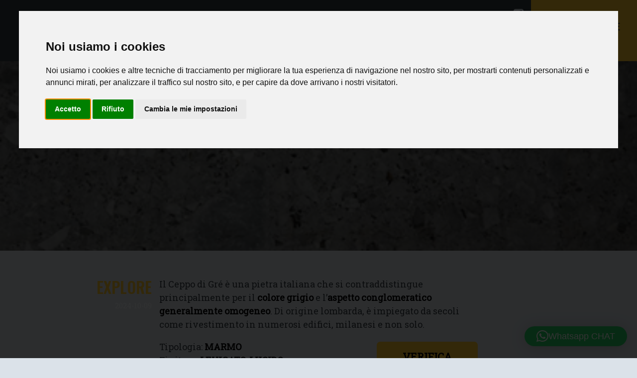

--- FILE ---
content_type: text/html; charset=UTF-8
request_url: https://marmialberti.it/ceppo-di-gre/
body_size: 81834
content:
<!DOCTYPE html>
<html lang="it-IT" xmlns:og="http://opengraphprotocol.org/schema/" xmlns:fb="http://www.facebook.com/2008/fbml">
<head>
	<meta charset="UTF-8">
	<meta name="viewport" content="width=device-width, initial-scale=1, shrink-to-fit=no">
	<link rel="profile" href="https://gmpg.org/xfn/11">
	<meta name='robots' content='index, follow, max-image-preview:large, max-snippet:-1, max-video-preview:-1' />
<link rel="alternate" hreflang="it" href="https://marmialberti.it/ceppo-di-gre/" />
<link rel="alternate" hreflang="en" href="https://marmialberti.it/en/ceppo-di-gre/" />
<link rel="alternate" hreflang="de" href="https://marmialberti.it/de/ceppo-di-gre/" />
<link rel="alternate" hreflang="fr" href="https://marmialberti.it/fr/ceppo-di-gre/" />
<link rel="alternate" hreflang="x-default" href="https://marmialberti.it/ceppo-di-gre/" />

	<!-- This site is optimized with the Yoast SEO plugin v26.6 - https://yoast.com/wordpress/plugins/seo/ -->
	<title>CEPPO DI GRÉ - Alberti e Alberti</title>
	<meta name="description" content="Il Ceppo di Gré è una pietra italiana che si contraddistingue principalmente per il colore grigio e l’aspetto conglomeratico generalmente omogeneo. Di origine lombarda, è impiegato da secoli come rivestimento in numerosi edifici, milanesi e non solo. " />
	<link rel="canonical" href="https://marmialberti.it/ceppo-di-gre/" />
	<meta property="og:locale" content="it_IT" />
	<meta property="og:type" content="article" />
	<meta property="og:title" content="CEPPO DI GRÉ - Alberti e Alberti" />
	<meta property="og:description" content="Il Ceppo di Gré è una pietra italiana che si contraddistingue principalmente per il colore grigio e l’aspetto conglomeratico generalmente omogeneo. Di origine lombarda, è impiegato da secoli come rivestimento in numerosi edifici, milanesi e non solo. " />
	<meta property="og:url" content="https://marmialberti.it/ceppo-di-gre/" />
	<meta property="og:site_name" content="Alberti e Alberti" />
	<meta property="article:published_time" content="2024-10-09T06:39:23+00:00" />
	<meta property="article:modified_time" content="2025-11-27T15:03:55+00:00" />
	<meta property="og:image" content="https://marmialberti.it/wp-content/uploads/2024/10/image.png" />
	<meta property="og:image:width" content="414" />
	<meta property="og:image:height" content="283" />
	<meta property="og:image:type" content="image/png" />
	<meta name="author" content="emir" />
	<meta name="twitter:card" content="summary_large_image" />
	<meta name="twitter:label1" content="Scritto da" />
	<meta name="twitter:data1" content="emir" />
	<meta name="twitter:label2" content="Tempo di lettura stimato" />
	<meta name="twitter:data2" content="8 minuti" />
	<script type="application/ld+json" class="yoast-schema-graph">{"@context":"https://schema.org","@graph":[{"@type":"Article","@id":"https://marmialberti.it/ceppo-di-gre/#article","isPartOf":{"@id":"https://marmialberti.it/ceppo-di-gre/"},"author":{"name":"emir","@id":"https://marmialberti.it/#/schema/person/150463b5cbef9984d05289e684788f48"},"headline":"CEPPO DI GRÉ","datePublished":"2024-10-09T06:39:23+00:00","dateModified":"2025-11-27T15:03:55+00:00","mainEntityOfPage":{"@id":"https://marmialberti.it/ceppo-di-gre/"},"wordCount":1274,"publisher":{"@id":"https://marmialberti.it/#organization"},"image":{"@id":"https://marmialberti.it/ceppo-di-gre/#primaryimage"},"thumbnailUrl":"https://marmialberti.it/wp-content/uploads/2024/10/image.png","articleSection":["EXPLORE"],"inLanguage":"it-IT"},{"@type":"WebPage","@id":"https://marmialberti.it/ceppo-di-gre/","url":"https://marmialberti.it/ceppo-di-gre/","name":"CEPPO DI GRÉ - Alberti e Alberti","isPartOf":{"@id":"https://marmialberti.it/#website"},"primaryImageOfPage":{"@id":"https://marmialberti.it/ceppo-di-gre/#primaryimage"},"image":{"@id":"https://marmialberti.it/ceppo-di-gre/#primaryimage"},"thumbnailUrl":"https://marmialberti.it/wp-content/uploads/2024/10/image.png","datePublished":"2024-10-09T06:39:23+00:00","dateModified":"2025-11-27T15:03:55+00:00","description":"Il Ceppo di Gré è una pietra italiana che si contraddistingue principalmente per il colore grigio e l’aspetto conglomeratico generalmente omogeneo. Di origine lombarda, è impiegato da secoli come rivestimento in numerosi edifici, milanesi e non solo. ","breadcrumb":{"@id":"https://marmialberti.it/ceppo-di-gre/#breadcrumb"},"inLanguage":"it-IT","potentialAction":[{"@type":"ReadAction","target":["https://marmialberti.it/ceppo-di-gre/"]}]},{"@type":"ImageObject","inLanguage":"it-IT","@id":"https://marmialberti.it/ceppo-di-gre/#primaryimage","url":"https://marmialberti.it/wp-content/uploads/2024/10/image.png","contentUrl":"https://marmialberti.it/wp-content/uploads/2024/10/image.png","width":414,"height":283},{"@type":"BreadcrumbList","@id":"https://marmialberti.it/ceppo-di-gre/#breadcrumb","itemListElement":[{"@type":"ListItem","position":1,"name":"Home","item":"https://marmialberti.it/"},{"@type":"ListItem","position":2,"name":"explore","item":"https://marmialberti.it/explore/"},{"@type":"ListItem","position":3,"name":"CEPPO DI GRÉ"}]},{"@type":"WebSite","@id":"https://marmialberti.it/#website","url":"https://marmialberti.it/","name":"Alberti e Alberti","description":"magazzino pietre naturali online","publisher":{"@id":"https://marmialberti.it/#organization"},"potentialAction":[{"@type":"SearchAction","target":{"@type":"EntryPoint","urlTemplate":"https://marmialberti.it/?s={search_term_string}"},"query-input":{"@type":"PropertyValueSpecification","valueRequired":true,"valueName":"search_term_string"}}],"inLanguage":"it-IT"},{"@type":"Organization","@id":"https://marmialberti.it/#organization","name":"Alberti e Alberti","url":"https://marmialberti.it/","logo":{"@type":"ImageObject","inLanguage":"it-IT","@id":"https://marmialberti.it/#/schema/logo/image/","url":"https://marmialberti.it/wp-content/uploads/2020/10/alberti-alberti-logo-light.png","contentUrl":"https://marmialberti.it/wp-content/uploads/2020/10/alberti-alberti-logo-light.png","width":434,"height":144,"caption":"Alberti e Alberti"},"image":{"@id":"https://marmialberti.it/#/schema/logo/image/"}},{"@type":"Person","@id":"https://marmialberti.it/#/schema/person/150463b5cbef9984d05289e684788f48","name":"emir","image":{"@type":"ImageObject","inLanguage":"it-IT","@id":"https://marmialberti.it/#/schema/person/image/","url":"https://secure.gravatar.com/avatar/1d257a97390fd92031d5b9faea5a788235ea30d0f8b5d0ff83bf5f6cf4cba47a?s=96&d=mm&r=g","contentUrl":"https://secure.gravatar.com/avatar/1d257a97390fd92031d5b9faea5a788235ea30d0f8b5d0ff83bf5f6cf4cba47a?s=96&d=mm&r=g","caption":"emir"},"sameAs":["http://MasterOfPuppets"],"url":"https://marmialberti.it/author/emir/"}]}</script>
	<!-- / Yoast SEO plugin. -->


<link rel='dns-prefetch' href='//fonts.googleapis.com' />
<meta property="og:title" content="CEPPO DI GRÉ"/><meta property="og:type" content="article"/><meta property="og:url" content="https://marmialberti.it/ceppo-di-gre/"/><meta property="og:site_name" content="Alerti e Alberti"/><meta property="og:image" content="https://marmialberti.it/wp-content/uploads/2024/10/image-300x205.png"/>
<style id='wp-img-auto-sizes-contain-inline-css'>
img:is([sizes=auto i],[sizes^="auto," i]){contain-intrinsic-size:3000px 1500px}
/*# sourceURL=wp-img-auto-sizes-contain-inline-css */
</style>
<link rel='stylesheet' id='wp-block-library-css' href='https://marmialberti.it/wp-includes/css/dist/block-library/style.min.css?ver=6.9' media='all' />
<style id='wp-block-button-inline-css'>
.wp-block-button__link{align-content:center;box-sizing:border-box;cursor:pointer;display:inline-block;height:100%;text-align:center;word-break:break-word}.wp-block-button__link.aligncenter{text-align:center}.wp-block-button__link.alignright{text-align:right}:where(.wp-block-button__link){border-radius:9999px;box-shadow:none;padding:calc(.667em + 2px) calc(1.333em + 2px);text-decoration:none}.wp-block-button[style*=text-decoration] .wp-block-button__link{text-decoration:inherit}.wp-block-buttons>.wp-block-button.has-custom-width{max-width:none}.wp-block-buttons>.wp-block-button.has-custom-width .wp-block-button__link{width:100%}.wp-block-buttons>.wp-block-button.has-custom-font-size .wp-block-button__link{font-size:inherit}.wp-block-buttons>.wp-block-button.wp-block-button__width-25{width:calc(25% - var(--wp--style--block-gap, .5em)*.75)}.wp-block-buttons>.wp-block-button.wp-block-button__width-50{width:calc(50% - var(--wp--style--block-gap, .5em)*.5)}.wp-block-buttons>.wp-block-button.wp-block-button__width-75{width:calc(75% - var(--wp--style--block-gap, .5em)*.25)}.wp-block-buttons>.wp-block-button.wp-block-button__width-100{flex-basis:100%;width:100%}.wp-block-buttons.is-vertical>.wp-block-button.wp-block-button__width-25{width:25%}.wp-block-buttons.is-vertical>.wp-block-button.wp-block-button__width-50{width:50%}.wp-block-buttons.is-vertical>.wp-block-button.wp-block-button__width-75{width:75%}.wp-block-button.is-style-squared,.wp-block-button__link.wp-block-button.is-style-squared{border-radius:0}.wp-block-button.no-border-radius,.wp-block-button__link.no-border-radius{border-radius:0!important}:root :where(.wp-block-button .wp-block-button__link.is-style-outline),:root :where(.wp-block-button.is-style-outline>.wp-block-button__link){border:2px solid;padding:.667em 1.333em}:root :where(.wp-block-button .wp-block-button__link.is-style-outline:not(.has-text-color)),:root :where(.wp-block-button.is-style-outline>.wp-block-button__link:not(.has-text-color)){color:currentColor}:root :where(.wp-block-button .wp-block-button__link.is-style-outline:not(.has-background)),:root :where(.wp-block-button.is-style-outline>.wp-block-button__link:not(.has-background)){background-color:initial;background-image:none}
/*# sourceURL=https://marmialberti.it/wp-includes/blocks/button/style.min.css */
</style>
<style id='wp-block-heading-inline-css'>
h1:where(.wp-block-heading).has-background,h2:where(.wp-block-heading).has-background,h3:where(.wp-block-heading).has-background,h4:where(.wp-block-heading).has-background,h5:where(.wp-block-heading).has-background,h6:where(.wp-block-heading).has-background{padding:1.25em 2.375em}h1.has-text-align-left[style*=writing-mode]:where([style*=vertical-lr]),h1.has-text-align-right[style*=writing-mode]:where([style*=vertical-rl]),h2.has-text-align-left[style*=writing-mode]:where([style*=vertical-lr]),h2.has-text-align-right[style*=writing-mode]:where([style*=vertical-rl]),h3.has-text-align-left[style*=writing-mode]:where([style*=vertical-lr]),h3.has-text-align-right[style*=writing-mode]:where([style*=vertical-rl]),h4.has-text-align-left[style*=writing-mode]:where([style*=vertical-lr]),h4.has-text-align-right[style*=writing-mode]:where([style*=vertical-rl]),h5.has-text-align-left[style*=writing-mode]:where([style*=vertical-lr]),h5.has-text-align-right[style*=writing-mode]:where([style*=vertical-rl]),h6.has-text-align-left[style*=writing-mode]:where([style*=vertical-lr]),h6.has-text-align-right[style*=writing-mode]:where([style*=vertical-rl]){rotate:180deg}
/*# sourceURL=https://marmialberti.it/wp-includes/blocks/heading/style.min.css */
</style>
<style id='wp-block-image-inline-css'>
.wp-block-image>a,.wp-block-image>figure>a{display:inline-block}.wp-block-image img{box-sizing:border-box;height:auto;max-width:100%;vertical-align:bottom}@media not (prefers-reduced-motion){.wp-block-image img.hide{visibility:hidden}.wp-block-image img.show{animation:show-content-image .4s}}.wp-block-image[style*=border-radius] img,.wp-block-image[style*=border-radius]>a{border-radius:inherit}.wp-block-image.has-custom-border img{box-sizing:border-box}.wp-block-image.aligncenter{text-align:center}.wp-block-image.alignfull>a,.wp-block-image.alignwide>a{width:100%}.wp-block-image.alignfull img,.wp-block-image.alignwide img{height:auto;width:100%}.wp-block-image .aligncenter,.wp-block-image .alignleft,.wp-block-image .alignright,.wp-block-image.aligncenter,.wp-block-image.alignleft,.wp-block-image.alignright{display:table}.wp-block-image .aligncenter>figcaption,.wp-block-image .alignleft>figcaption,.wp-block-image .alignright>figcaption,.wp-block-image.aligncenter>figcaption,.wp-block-image.alignleft>figcaption,.wp-block-image.alignright>figcaption{caption-side:bottom;display:table-caption}.wp-block-image .alignleft{float:left;margin:.5em 1em .5em 0}.wp-block-image .alignright{float:right;margin:.5em 0 .5em 1em}.wp-block-image .aligncenter{margin-left:auto;margin-right:auto}.wp-block-image :where(figcaption){margin-bottom:1em;margin-top:.5em}.wp-block-image.is-style-circle-mask img{border-radius:9999px}@supports ((-webkit-mask-image:none) or (mask-image:none)) or (-webkit-mask-image:none){.wp-block-image.is-style-circle-mask img{border-radius:0;-webkit-mask-image:url('data:image/svg+xml;utf8,<svg viewBox="0 0 100 100" xmlns="http://www.w3.org/2000/svg"><circle cx="50" cy="50" r="50"/></svg>');mask-image:url('data:image/svg+xml;utf8,<svg viewBox="0 0 100 100" xmlns="http://www.w3.org/2000/svg"><circle cx="50" cy="50" r="50"/></svg>');mask-mode:alpha;-webkit-mask-position:center;mask-position:center;-webkit-mask-repeat:no-repeat;mask-repeat:no-repeat;-webkit-mask-size:contain;mask-size:contain}}:root :where(.wp-block-image.is-style-rounded img,.wp-block-image .is-style-rounded img){border-radius:9999px}.wp-block-image figure{margin:0}.wp-lightbox-container{display:flex;flex-direction:column;position:relative}.wp-lightbox-container img{cursor:zoom-in}.wp-lightbox-container img:hover+button{opacity:1}.wp-lightbox-container button{align-items:center;backdrop-filter:blur(16px) saturate(180%);background-color:#5a5a5a40;border:none;border-radius:4px;cursor:zoom-in;display:flex;height:20px;justify-content:center;opacity:0;padding:0;position:absolute;right:16px;text-align:center;top:16px;width:20px;z-index:100}@media not (prefers-reduced-motion){.wp-lightbox-container button{transition:opacity .2s ease}}.wp-lightbox-container button:focus-visible{outline:3px auto #5a5a5a40;outline:3px auto -webkit-focus-ring-color;outline-offset:3px}.wp-lightbox-container button:hover{cursor:pointer;opacity:1}.wp-lightbox-container button:focus{opacity:1}.wp-lightbox-container button:focus,.wp-lightbox-container button:hover,.wp-lightbox-container button:not(:hover):not(:active):not(.has-background){background-color:#5a5a5a40;border:none}.wp-lightbox-overlay{box-sizing:border-box;cursor:zoom-out;height:100vh;left:0;overflow:hidden;position:fixed;top:0;visibility:hidden;width:100%;z-index:100000}.wp-lightbox-overlay .close-button{align-items:center;cursor:pointer;display:flex;justify-content:center;min-height:40px;min-width:40px;padding:0;position:absolute;right:calc(env(safe-area-inset-right) + 16px);top:calc(env(safe-area-inset-top) + 16px);z-index:5000000}.wp-lightbox-overlay .close-button:focus,.wp-lightbox-overlay .close-button:hover,.wp-lightbox-overlay .close-button:not(:hover):not(:active):not(.has-background){background:none;border:none}.wp-lightbox-overlay .lightbox-image-container{height:var(--wp--lightbox-container-height);left:50%;overflow:hidden;position:absolute;top:50%;transform:translate(-50%,-50%);transform-origin:top left;width:var(--wp--lightbox-container-width);z-index:9999999999}.wp-lightbox-overlay .wp-block-image{align-items:center;box-sizing:border-box;display:flex;height:100%;justify-content:center;margin:0;position:relative;transform-origin:0 0;width:100%;z-index:3000000}.wp-lightbox-overlay .wp-block-image img{height:var(--wp--lightbox-image-height);min-height:var(--wp--lightbox-image-height);min-width:var(--wp--lightbox-image-width);width:var(--wp--lightbox-image-width)}.wp-lightbox-overlay .wp-block-image figcaption{display:none}.wp-lightbox-overlay button{background:none;border:none}.wp-lightbox-overlay .scrim{background-color:#fff;height:100%;opacity:.9;position:absolute;width:100%;z-index:2000000}.wp-lightbox-overlay.active{visibility:visible}@media not (prefers-reduced-motion){.wp-lightbox-overlay.active{animation:turn-on-visibility .25s both}.wp-lightbox-overlay.active img{animation:turn-on-visibility .35s both}.wp-lightbox-overlay.show-closing-animation:not(.active){animation:turn-off-visibility .35s both}.wp-lightbox-overlay.show-closing-animation:not(.active) img{animation:turn-off-visibility .25s both}.wp-lightbox-overlay.zoom.active{animation:none;opacity:1;visibility:visible}.wp-lightbox-overlay.zoom.active .lightbox-image-container{animation:lightbox-zoom-in .4s}.wp-lightbox-overlay.zoom.active .lightbox-image-container img{animation:none}.wp-lightbox-overlay.zoom.active .scrim{animation:turn-on-visibility .4s forwards}.wp-lightbox-overlay.zoom.show-closing-animation:not(.active){animation:none}.wp-lightbox-overlay.zoom.show-closing-animation:not(.active) .lightbox-image-container{animation:lightbox-zoom-out .4s}.wp-lightbox-overlay.zoom.show-closing-animation:not(.active) .lightbox-image-container img{animation:none}.wp-lightbox-overlay.zoom.show-closing-animation:not(.active) .scrim{animation:turn-off-visibility .4s forwards}}@keyframes show-content-image{0%{visibility:hidden}99%{visibility:hidden}to{visibility:visible}}@keyframes turn-on-visibility{0%{opacity:0}to{opacity:1}}@keyframes turn-off-visibility{0%{opacity:1;visibility:visible}99%{opacity:0;visibility:visible}to{opacity:0;visibility:hidden}}@keyframes lightbox-zoom-in{0%{transform:translate(calc((-100vw + var(--wp--lightbox-scrollbar-width))/2 + var(--wp--lightbox-initial-left-position)),calc(-50vh + var(--wp--lightbox-initial-top-position))) scale(var(--wp--lightbox-scale))}to{transform:translate(-50%,-50%) scale(1)}}@keyframes lightbox-zoom-out{0%{transform:translate(-50%,-50%) scale(1);visibility:visible}99%{visibility:visible}to{transform:translate(calc((-100vw + var(--wp--lightbox-scrollbar-width))/2 + var(--wp--lightbox-initial-left-position)),calc(-50vh + var(--wp--lightbox-initial-top-position))) scale(var(--wp--lightbox-scale));visibility:hidden}}
/*# sourceURL=https://marmialberti.it/wp-includes/blocks/image/style.min.css */
</style>
<style id='wp-block-buttons-inline-css'>
.wp-block-buttons{box-sizing:border-box}.wp-block-buttons.is-vertical{flex-direction:column}.wp-block-buttons.is-vertical>.wp-block-button:last-child{margin-bottom:0}.wp-block-buttons>.wp-block-button{display:inline-block;margin:0}.wp-block-buttons.is-content-justification-left{justify-content:flex-start}.wp-block-buttons.is-content-justification-left.is-vertical{align-items:flex-start}.wp-block-buttons.is-content-justification-center{justify-content:center}.wp-block-buttons.is-content-justification-center.is-vertical{align-items:center}.wp-block-buttons.is-content-justification-right{justify-content:flex-end}.wp-block-buttons.is-content-justification-right.is-vertical{align-items:flex-end}.wp-block-buttons.is-content-justification-space-between{justify-content:space-between}.wp-block-buttons.aligncenter{text-align:center}.wp-block-buttons:not(.is-content-justification-space-between,.is-content-justification-right,.is-content-justification-left,.is-content-justification-center) .wp-block-button.aligncenter{margin-left:auto;margin-right:auto;width:100%}.wp-block-buttons[style*=text-decoration] .wp-block-button,.wp-block-buttons[style*=text-decoration] .wp-block-button__link{text-decoration:inherit}.wp-block-buttons.has-custom-font-size .wp-block-button__link{font-size:inherit}.wp-block-buttons .wp-block-button__link{width:100%}.wp-block-button.aligncenter{text-align:center}
/*# sourceURL=https://marmialberti.it/wp-includes/blocks/buttons/style.min.css */
</style>
<style id='wp-block-columns-inline-css'>
.wp-block-columns{box-sizing:border-box;display:flex;flex-wrap:wrap!important}@media (min-width:782px){.wp-block-columns{flex-wrap:nowrap!important}}.wp-block-columns{align-items:normal!important}.wp-block-columns.are-vertically-aligned-top{align-items:flex-start}.wp-block-columns.are-vertically-aligned-center{align-items:center}.wp-block-columns.are-vertically-aligned-bottom{align-items:flex-end}@media (max-width:781px){.wp-block-columns:not(.is-not-stacked-on-mobile)>.wp-block-column{flex-basis:100%!important}}@media (min-width:782px){.wp-block-columns:not(.is-not-stacked-on-mobile)>.wp-block-column{flex-basis:0;flex-grow:1}.wp-block-columns:not(.is-not-stacked-on-mobile)>.wp-block-column[style*=flex-basis]{flex-grow:0}}.wp-block-columns.is-not-stacked-on-mobile{flex-wrap:nowrap!important}.wp-block-columns.is-not-stacked-on-mobile>.wp-block-column{flex-basis:0;flex-grow:1}.wp-block-columns.is-not-stacked-on-mobile>.wp-block-column[style*=flex-basis]{flex-grow:0}:where(.wp-block-columns){margin-bottom:1.75em}:where(.wp-block-columns.has-background){padding:1.25em 2.375em}.wp-block-column{flex-grow:1;min-width:0;overflow-wrap:break-word;word-break:break-word}.wp-block-column.is-vertically-aligned-top{align-self:flex-start}.wp-block-column.is-vertically-aligned-center{align-self:center}.wp-block-column.is-vertically-aligned-bottom{align-self:flex-end}.wp-block-column.is-vertically-aligned-stretch{align-self:stretch}.wp-block-column.is-vertically-aligned-bottom,.wp-block-column.is-vertically-aligned-center,.wp-block-column.is-vertically-aligned-top{width:100%}
/*# sourceURL=https://marmialberti.it/wp-includes/blocks/columns/style.min.css */
</style>
<style id='wp-block-paragraph-inline-css'>
.is-small-text{font-size:.875em}.is-regular-text{font-size:1em}.is-large-text{font-size:2.25em}.is-larger-text{font-size:3em}.has-drop-cap:not(:focus):first-letter{float:left;font-size:8.4em;font-style:normal;font-weight:100;line-height:.68;margin:.05em .1em 0 0;text-transform:uppercase}body.rtl .has-drop-cap:not(:focus):first-letter{float:none;margin-left:.1em}p.has-drop-cap.has-background{overflow:hidden}:root :where(p.has-background){padding:1.25em 2.375em}:where(p.has-text-color:not(.has-link-color)) a{color:inherit}p.has-text-align-left[style*="writing-mode:vertical-lr"],p.has-text-align-right[style*="writing-mode:vertical-rl"]{rotate:180deg}
/*# sourceURL=https://marmialberti.it/wp-includes/blocks/paragraph/style.min.css */
</style>
<style id='wp-block-table-inline-css'>
.wp-block-table{overflow-x:auto}.wp-block-table table{border-collapse:collapse;width:100%}.wp-block-table thead{border-bottom:3px solid}.wp-block-table tfoot{border-top:3px solid}.wp-block-table td,.wp-block-table th{border:1px solid;padding:.5em}.wp-block-table .has-fixed-layout{table-layout:fixed;width:100%}.wp-block-table .has-fixed-layout td,.wp-block-table .has-fixed-layout th{word-break:break-word}.wp-block-table.aligncenter,.wp-block-table.alignleft,.wp-block-table.alignright{display:table;width:auto}.wp-block-table.aligncenter td,.wp-block-table.aligncenter th,.wp-block-table.alignleft td,.wp-block-table.alignleft th,.wp-block-table.alignright td,.wp-block-table.alignright th{word-break:break-word}.wp-block-table .has-subtle-light-gray-background-color{background-color:#f3f4f5}.wp-block-table .has-subtle-pale-green-background-color{background-color:#e9fbe5}.wp-block-table .has-subtle-pale-blue-background-color{background-color:#e7f5fe}.wp-block-table .has-subtle-pale-pink-background-color{background-color:#fcf0ef}.wp-block-table.is-style-stripes{background-color:initial;border-collapse:inherit;border-spacing:0}.wp-block-table.is-style-stripes tbody tr:nth-child(odd){background-color:#f0f0f0}.wp-block-table.is-style-stripes.has-subtle-light-gray-background-color tbody tr:nth-child(odd){background-color:#f3f4f5}.wp-block-table.is-style-stripes.has-subtle-pale-green-background-color tbody tr:nth-child(odd){background-color:#e9fbe5}.wp-block-table.is-style-stripes.has-subtle-pale-blue-background-color tbody tr:nth-child(odd){background-color:#e7f5fe}.wp-block-table.is-style-stripes.has-subtle-pale-pink-background-color tbody tr:nth-child(odd){background-color:#fcf0ef}.wp-block-table.is-style-stripes td,.wp-block-table.is-style-stripes th{border-color:#0000}.wp-block-table.is-style-stripes{border-bottom:1px solid #f0f0f0}.wp-block-table .has-border-color td,.wp-block-table .has-border-color th,.wp-block-table .has-border-color tr,.wp-block-table .has-border-color>*{border-color:inherit}.wp-block-table table[style*=border-top-color] tr:first-child,.wp-block-table table[style*=border-top-color] tr:first-child td,.wp-block-table table[style*=border-top-color] tr:first-child th,.wp-block-table table[style*=border-top-color]>*,.wp-block-table table[style*=border-top-color]>* td,.wp-block-table table[style*=border-top-color]>* th{border-top-color:inherit}.wp-block-table table[style*=border-top-color] tr:not(:first-child){border-top-color:initial}.wp-block-table table[style*=border-right-color] td:last-child,.wp-block-table table[style*=border-right-color] th,.wp-block-table table[style*=border-right-color] tr,.wp-block-table table[style*=border-right-color]>*{border-right-color:inherit}.wp-block-table table[style*=border-bottom-color] tr:last-child,.wp-block-table table[style*=border-bottom-color] tr:last-child td,.wp-block-table table[style*=border-bottom-color] tr:last-child th,.wp-block-table table[style*=border-bottom-color]>*,.wp-block-table table[style*=border-bottom-color]>* td,.wp-block-table table[style*=border-bottom-color]>* th{border-bottom-color:inherit}.wp-block-table table[style*=border-bottom-color] tr:not(:last-child){border-bottom-color:initial}.wp-block-table table[style*=border-left-color] td:first-child,.wp-block-table table[style*=border-left-color] th,.wp-block-table table[style*=border-left-color] tr,.wp-block-table table[style*=border-left-color]>*{border-left-color:inherit}.wp-block-table table[style*=border-style] td,.wp-block-table table[style*=border-style] th,.wp-block-table table[style*=border-style] tr,.wp-block-table table[style*=border-style]>*{border-style:inherit}.wp-block-table table[style*=border-width] td,.wp-block-table table[style*=border-width] th,.wp-block-table table[style*=border-width] tr,.wp-block-table table[style*=border-width]>*{border-style:inherit;border-width:inherit}
/*# sourceURL=https://marmialberti.it/wp-includes/blocks/table/style.min.css */
</style>
<style id='global-styles-inline-css'>
:root{--wp--preset--aspect-ratio--square: 1;--wp--preset--aspect-ratio--4-3: 4/3;--wp--preset--aspect-ratio--3-4: 3/4;--wp--preset--aspect-ratio--3-2: 3/2;--wp--preset--aspect-ratio--2-3: 2/3;--wp--preset--aspect-ratio--16-9: 16/9;--wp--preset--aspect-ratio--9-16: 9/16;--wp--preset--color--black: #000000;--wp--preset--color--cyan-bluish-gray: #abb8c3;--wp--preset--color--white: #fff;--wp--preset--color--pale-pink: #f78da7;--wp--preset--color--vivid-red: #cf2e2e;--wp--preset--color--luminous-vivid-orange: #ff6900;--wp--preset--color--luminous-vivid-amber: #fcb900;--wp--preset--color--light-green-cyan: #7bdcb5;--wp--preset--color--vivid-green-cyan: #00d084;--wp--preset--color--pale-cyan-blue: #8ed1fc;--wp--preset--color--vivid-cyan-blue: #0693e3;--wp--preset--color--vivid-purple: #9b51e0;--wp--preset--color--blue: #007bff;--wp--preset--color--indigo: #6610f2;--wp--preset--color--purple: #5533ff;--wp--preset--color--pink: #e83e8c;--wp--preset--color--red: #dc3545;--wp--preset--color--orange: #fd7e14;--wp--preset--color--yellow: #ffc107;--wp--preset--color--green: #28a745;--wp--preset--color--teal: #20c997;--wp--preset--color--cyan: #17a2b8;--wp--preset--color--gray: #6c757d;--wp--preset--color--gray-dark: #343a40;--wp--preset--gradient--vivid-cyan-blue-to-vivid-purple: linear-gradient(135deg,rgb(6,147,227) 0%,rgb(155,81,224) 100%);--wp--preset--gradient--light-green-cyan-to-vivid-green-cyan: linear-gradient(135deg,rgb(122,220,180) 0%,rgb(0,208,130) 100%);--wp--preset--gradient--luminous-vivid-amber-to-luminous-vivid-orange: linear-gradient(135deg,rgb(252,185,0) 0%,rgb(255,105,0) 100%);--wp--preset--gradient--luminous-vivid-orange-to-vivid-red: linear-gradient(135deg,rgb(255,105,0) 0%,rgb(207,46,46) 100%);--wp--preset--gradient--very-light-gray-to-cyan-bluish-gray: linear-gradient(135deg,rgb(238,238,238) 0%,rgb(169,184,195) 100%);--wp--preset--gradient--cool-to-warm-spectrum: linear-gradient(135deg,rgb(74,234,220) 0%,rgb(151,120,209) 20%,rgb(207,42,186) 40%,rgb(238,44,130) 60%,rgb(251,105,98) 80%,rgb(254,248,76) 100%);--wp--preset--gradient--blush-light-purple: linear-gradient(135deg,rgb(255,206,236) 0%,rgb(152,150,240) 100%);--wp--preset--gradient--blush-bordeaux: linear-gradient(135deg,rgb(254,205,165) 0%,rgb(254,45,45) 50%,rgb(107,0,62) 100%);--wp--preset--gradient--luminous-dusk: linear-gradient(135deg,rgb(255,203,112) 0%,rgb(199,81,192) 50%,rgb(65,88,208) 100%);--wp--preset--gradient--pale-ocean: linear-gradient(135deg,rgb(255,245,203) 0%,rgb(182,227,212) 50%,rgb(51,167,181) 100%);--wp--preset--gradient--electric-grass: linear-gradient(135deg,rgb(202,248,128) 0%,rgb(113,206,126) 100%);--wp--preset--gradient--midnight: linear-gradient(135deg,rgb(2,3,129) 0%,rgb(40,116,252) 100%);--wp--preset--font-size--small: 13px;--wp--preset--font-size--medium: 20px;--wp--preset--font-size--large: 36px;--wp--preset--font-size--x-large: 42px;--wp--preset--spacing--20: 0.44rem;--wp--preset--spacing--30: 0.67rem;--wp--preset--spacing--40: 1rem;--wp--preset--spacing--50: 1.5rem;--wp--preset--spacing--60: 2.25rem;--wp--preset--spacing--70: 3.38rem;--wp--preset--spacing--80: 5.06rem;--wp--preset--shadow--natural: 6px 6px 9px rgba(0, 0, 0, 0.2);--wp--preset--shadow--deep: 12px 12px 50px rgba(0, 0, 0, 0.4);--wp--preset--shadow--sharp: 6px 6px 0px rgba(0, 0, 0, 0.2);--wp--preset--shadow--outlined: 6px 6px 0px -3px rgb(255, 255, 255), 6px 6px rgb(0, 0, 0);--wp--preset--shadow--crisp: 6px 6px 0px rgb(0, 0, 0);}:where(.is-layout-flex){gap: 0.5em;}:where(.is-layout-grid){gap: 0.5em;}body .is-layout-flex{display: flex;}.is-layout-flex{flex-wrap: wrap;align-items: center;}.is-layout-flex > :is(*, div){margin: 0;}body .is-layout-grid{display: grid;}.is-layout-grid > :is(*, div){margin: 0;}:where(.wp-block-columns.is-layout-flex){gap: 2em;}:where(.wp-block-columns.is-layout-grid){gap: 2em;}:where(.wp-block-post-template.is-layout-flex){gap: 1.25em;}:where(.wp-block-post-template.is-layout-grid){gap: 1.25em;}.has-black-color{color: var(--wp--preset--color--black) !important;}.has-cyan-bluish-gray-color{color: var(--wp--preset--color--cyan-bluish-gray) !important;}.has-white-color{color: var(--wp--preset--color--white) !important;}.has-pale-pink-color{color: var(--wp--preset--color--pale-pink) !important;}.has-vivid-red-color{color: var(--wp--preset--color--vivid-red) !important;}.has-luminous-vivid-orange-color{color: var(--wp--preset--color--luminous-vivid-orange) !important;}.has-luminous-vivid-amber-color{color: var(--wp--preset--color--luminous-vivid-amber) !important;}.has-light-green-cyan-color{color: var(--wp--preset--color--light-green-cyan) !important;}.has-vivid-green-cyan-color{color: var(--wp--preset--color--vivid-green-cyan) !important;}.has-pale-cyan-blue-color{color: var(--wp--preset--color--pale-cyan-blue) !important;}.has-vivid-cyan-blue-color{color: var(--wp--preset--color--vivid-cyan-blue) !important;}.has-vivid-purple-color{color: var(--wp--preset--color--vivid-purple) !important;}.has-black-background-color{background-color: var(--wp--preset--color--black) !important;}.has-cyan-bluish-gray-background-color{background-color: var(--wp--preset--color--cyan-bluish-gray) !important;}.has-white-background-color{background-color: var(--wp--preset--color--white) !important;}.has-pale-pink-background-color{background-color: var(--wp--preset--color--pale-pink) !important;}.has-vivid-red-background-color{background-color: var(--wp--preset--color--vivid-red) !important;}.has-luminous-vivid-orange-background-color{background-color: var(--wp--preset--color--luminous-vivid-orange) !important;}.has-luminous-vivid-amber-background-color{background-color: var(--wp--preset--color--luminous-vivid-amber) !important;}.has-light-green-cyan-background-color{background-color: var(--wp--preset--color--light-green-cyan) !important;}.has-vivid-green-cyan-background-color{background-color: var(--wp--preset--color--vivid-green-cyan) !important;}.has-pale-cyan-blue-background-color{background-color: var(--wp--preset--color--pale-cyan-blue) !important;}.has-vivid-cyan-blue-background-color{background-color: var(--wp--preset--color--vivid-cyan-blue) !important;}.has-vivid-purple-background-color{background-color: var(--wp--preset--color--vivid-purple) !important;}.has-black-border-color{border-color: var(--wp--preset--color--black) !important;}.has-cyan-bluish-gray-border-color{border-color: var(--wp--preset--color--cyan-bluish-gray) !important;}.has-white-border-color{border-color: var(--wp--preset--color--white) !important;}.has-pale-pink-border-color{border-color: var(--wp--preset--color--pale-pink) !important;}.has-vivid-red-border-color{border-color: var(--wp--preset--color--vivid-red) !important;}.has-luminous-vivid-orange-border-color{border-color: var(--wp--preset--color--luminous-vivid-orange) !important;}.has-luminous-vivid-amber-border-color{border-color: var(--wp--preset--color--luminous-vivid-amber) !important;}.has-light-green-cyan-border-color{border-color: var(--wp--preset--color--light-green-cyan) !important;}.has-vivid-green-cyan-border-color{border-color: var(--wp--preset--color--vivid-green-cyan) !important;}.has-pale-cyan-blue-border-color{border-color: var(--wp--preset--color--pale-cyan-blue) !important;}.has-vivid-cyan-blue-border-color{border-color: var(--wp--preset--color--vivid-cyan-blue) !important;}.has-vivid-purple-border-color{border-color: var(--wp--preset--color--vivid-purple) !important;}.has-vivid-cyan-blue-to-vivid-purple-gradient-background{background: var(--wp--preset--gradient--vivid-cyan-blue-to-vivid-purple) !important;}.has-light-green-cyan-to-vivid-green-cyan-gradient-background{background: var(--wp--preset--gradient--light-green-cyan-to-vivid-green-cyan) !important;}.has-luminous-vivid-amber-to-luminous-vivid-orange-gradient-background{background: var(--wp--preset--gradient--luminous-vivid-amber-to-luminous-vivid-orange) !important;}.has-luminous-vivid-orange-to-vivid-red-gradient-background{background: var(--wp--preset--gradient--luminous-vivid-orange-to-vivid-red) !important;}.has-very-light-gray-to-cyan-bluish-gray-gradient-background{background: var(--wp--preset--gradient--very-light-gray-to-cyan-bluish-gray) !important;}.has-cool-to-warm-spectrum-gradient-background{background: var(--wp--preset--gradient--cool-to-warm-spectrum) !important;}.has-blush-light-purple-gradient-background{background: var(--wp--preset--gradient--blush-light-purple) !important;}.has-blush-bordeaux-gradient-background{background: var(--wp--preset--gradient--blush-bordeaux) !important;}.has-luminous-dusk-gradient-background{background: var(--wp--preset--gradient--luminous-dusk) !important;}.has-pale-ocean-gradient-background{background: var(--wp--preset--gradient--pale-ocean) !important;}.has-electric-grass-gradient-background{background: var(--wp--preset--gradient--electric-grass) !important;}.has-midnight-gradient-background{background: var(--wp--preset--gradient--midnight) !important;}.has-small-font-size{font-size: var(--wp--preset--font-size--small) !important;}.has-medium-font-size{font-size: var(--wp--preset--font-size--medium) !important;}.has-large-font-size{font-size: var(--wp--preset--font-size--large) !important;}.has-x-large-font-size{font-size: var(--wp--preset--font-size--x-large) !important;}
:where(.wp-block-columns.is-layout-flex){gap: 2em;}:where(.wp-block-columns.is-layout-grid){gap: 2em;}
/*# sourceURL=global-styles-inline-css */
</style>
<style id='core-block-supports-inline-css'>
.wp-container-core-buttons-is-layout-e5cb28ff{justify-content:flex-end;align-items:center;}.wp-container-core-columns-is-layout-9d6595d7{flex-wrap:nowrap;}.wp-container-core-buttons-is-layout-d68eae28{justify-content:center;align-items:center;}
/*# sourceURL=core-block-supports-inline-css */
</style>

<style id='classic-theme-styles-inline-css'>
/*! This file is auto-generated */
.wp-block-button__link{color:#fff;background-color:#32373c;border-radius:9999px;box-shadow:none;text-decoration:none;padding:calc(.667em + 2px) calc(1.333em + 2px);font-size:1.125em}.wp-block-file__button{background:#32373c;color:#fff;text-decoration:none}
/*# sourceURL=/wp-includes/css/classic-themes.min.css */
</style>
<link rel='stylesheet' id='baguettebox-css-css' href='https://marmialberti.it/wp-content/plugins/gallery-block-lightbox/dist/baguetteBox.min.css?ver=1.12.0' media='all' />
<link rel='stylesheet' id='wpml-legacy-dropdown-0-css' href='https://marmialberti.it/wp-content/plugins/sitepress-multilingual-cms/templates/language-switchers/legacy-dropdown/style.min.css?ver=1' media='all' />
<link rel='stylesheet' id='wppopups-base-css' href='https://marmialberti.it/wp-content/plugins/wp-popups-lite/src/assets/css/wppopups-base.css?ver=2.2.0.3' media='all' />
<link rel='stylesheet' id='understrap-styles-css' href='https://marmialberti.it/wp-content/uploads/2021/04/styles-bundle-50.css?ver=6.9' media='all' />
<link rel='stylesheet' id='custom-css' href='https://marmialberti.it/wp-content/themes/albertialberti/custom.css?ver=6.9' media='all' />
<link rel='stylesheet' id='wpb-google-fonts-css' href='https://fonts.googleapis.com/css?family=Roboto+Slab%3Awght%40300%3B700%7COswald%3A600&#038;display=swap&#038;ver=6.9' media='all' />
<link rel='stylesheet' id='cf7cf-style-css' href='https://marmialberti.it/wp-content/plugins/cf7-conditional-fields/style.css?ver=2.6.7' media='all' />
<script src="https://marmialberti.it/wp-includes/js/jquery/jquery.min.js?ver=3.7.1" id="jquery-core-js"></script>
<script src="https://marmialberti.it/wp-includes/js/jquery/jquery-migrate.min.js?ver=3.4.1" id="jquery-migrate-js"></script>
<script src="https://marmialberti.it/wp-content/plugins/sitepress-multilingual-cms/templates/language-switchers/legacy-dropdown/script.min.js?ver=1" id="wpml-legacy-dropdown-0-js"></script>
<link rel="https://api.w.org/" href="https://marmialberti.it/wp-json/" /><link rel="alternate" title="JSON" type="application/json" href="https://marmialberti.it/wp-json/wp/v2/posts/3400" /><meta name="generator" content="WPML ver:4.8.6 stt:1,4,3,27;" />
 <meta name="mobile-web-app-capable" content="yes">
<meta name="apple-mobile-web-app-capable" content="yes">
<meta name="apple-mobile-web-app-title" content="Alberti e Alberti - magazzino pietre naturali online">
<style>.recentcomments a{display:inline !important;padding:0 !important;margin:0 !important;}</style><link rel="icon" href="https://marmialberti.it/wp-content/uploads/2020/10/cropped-favicon-alberti-32x32.png" sizes="32x32" />
<link rel="icon" href="https://marmialberti.it/wp-content/uploads/2020/10/cropped-favicon-alberti-192x192.png" sizes="192x192" />
<link rel="apple-touch-icon" href="https://marmialberti.it/wp-content/uploads/2020/10/cropped-favicon-alberti-180x180.png" />
<meta name="msapplication-TileImage" content="https://marmialberti.it/wp-content/uploads/2020/10/cropped-favicon-alberti-270x270.png" />
<!-- cookie consent -->
<script type="text/javascript" src="https://www.termsfeed.com/public/cookie-consent/4.0.0/cookie-consent.js"
    charset="UTF-8"></script>
<script type="text/javascript">
document.addEventListener('DOMContentLoaded', function() {
    cookieconsent.run({
        "notice_banner_type": "interstitial",
        "consent_type": "express",
        "palette": "light",
        "language": "it",
        "page_load_consent_levels": ["strictly-necessary"],
        "notice_banner_reject_button_hide": false,
        "preferences_center_close_button_hide": false,
        "page_refresh_confirmation_buttons": false,
        "website_privacy_policy_url": "https://marmialberti.it/privacy-policy/",
        "website_name": "marmialberti.it",
        "open_preferences_center_selector": ".open_preferences_center"
    });
});
jQuery("document").ready(function() {
    jQuery('[class^="cc-"]').click(function() {
        jQuery.ajax({
            type: 'POST',
            url: "/wp-admin/admin-ajax.php",
            data: {
                "action": "consent_log_file"
            }
        });
        return false;
    });
});

</script>
	<!-- fine cookie consent -->
<!-- Global site tag (gtag.js) - Google Analytics -->
<script cookie-consent="targeting" async src="https://www.googletagmanager.com/gtag/js?id=G-42ELE7RBF1"></script>
<script>
  window.dataLayer = window.dataLayer || [];
  function gtag(){dataLayer.push(arguments);}
  gtag('js', new Date());

  gtag('config', 'G-42ELE7RBF1');
</script>
	
<!-- Google Tag Manager -->
<script cookie-consent="targeting">(function(w,d,s,l,i){w[l]=w[l]||[];w[l].push({'gtm.start':
new Date().getTime(),event:'gtm.js'});var f=d.getElementsByTagName(s)[0],
j=d.createElement(s),dl=l!='dataLayer'?'&l='+l:'';j.async=true;j.src=
'https://www.googletagmanager.com/gtm.js?id='+i+dl;f.parentNode.insertBefore(j,f);
})(window,document,'script','dataLayer','GTM-W73N699');</script>
<!-- End Google Tag Manager -->
	
<link rel='stylesheet' id='wpml-legacy-vertical-list-0-css' href='https://marmialberti.it/wp-content/plugins/sitepress-multilingual-cms/templates/language-switchers/legacy-list-vertical/style.min.css?ver=1' media='all' />
<link rel='stylesheet' id='qlwapp-frontend-css' href='https://marmialberti.it/wp-content/plugins/wp-whatsapp-chat/build/frontend/css/style.css?ver=8.1.4' media='all' />
</head>

<body data-rsssl=1 class="wp-singular post-template-default single single-post postid-3400 single-format-standard wp-custom-logo wp-embed-responsive wp-theme-understrap wp-child-theme-albertialberti customstrap_header_navbar_position_ understrap-no-sidebar">
<!-- Google Tag Manager (noscript) -->
<noscript><iframe src="https://www.googletagmanager.com/ns.html?id=GTM-W73N699"
height="0" width="0" style="display:none;visibility:hidden"></iframe></noscript>
<!-- End Google Tag Manager (noscript) -->

<div class="site" id="page">
	
			<!-- ******************* The Navbar Area ******************* -->
	<div id="wrapper-navbar" class="bg-grey fixed-top" itemscope itemtype="http://schema.org/WebSite">

		<a class="skip-link sr-only sr-only-focusable" href="#content">Skip to content</a>

		

			<div class="container-fluid" ><div class="row">
				
<div class="col-md-5 col-3">
<nav class="navbar navbar-expand-lg  navbar-dark bg-dark">
	<button class="navbar-toggler" type="button" data-toggle="collapse" data-target="#navbarNavDropdown" aria-controls="navbarNavDropdown" aria-expanded="false" aria-label="Toggle navigation">
					<span class="navbar-toggler-icon"></span>
				</button>
	<!-- The WordPress Menu goes here -->
	<div id="navbarNavDropdown" class="collapse navbar-collapse"><ul id="main-menu" class="navbar-nav"><li itemscope="itemscope" itemtype="https://www.schema.org/SiteNavigationElement" id="menu-item-22" class="menu-item menu-item-type-post_type menu-item-object-page menu-item-home menu-item-22 nav-item"><a title="home" href="https://marmialberti.it/" class="nav-link">home</a></li>
<li itemscope="itemscope" itemtype="https://www.schema.org/SiteNavigationElement" id="menu-item-51" class="menu-item menu-item-type-post_type menu-item-object-page menu-item-51 nav-item"><a title="azienda" href="https://marmialberti.it/azienda/" class="nav-link">azienda</a></li>
<li itemscope="itemscope" itemtype="https://www.schema.org/SiteNavigationElement" id="menu-item-53" class="menu-item menu-item-type-post_type menu-item-object-page menu-item-53 nav-item"><a title="prodotti" href="https://marmialberti.it/prodotti/" class="nav-link">prodotti</a></li>
<li itemscope="itemscope" itemtype="https://www.schema.org/SiteNavigationElement" id="menu-item-52" class="menu-item menu-item-type-post_type menu-item-object-page menu-item-52 nav-item"><a title="metodo" href="https://marmialberti.it/metodo/" class="nav-link">metodo</a></li>
<li itemscope="itemscope" itemtype="https://www.schema.org/SiteNavigationElement" id="menu-item-466" class="menu-item menu-item-type-post_type menu-item-object-page current_page_parent menu-item-466 nav-item"><a title="explore" href="https://marmialberti.it/explore/" class="nav-link">explore</a></li>
<li itemscope="itemscope" itemtype="https://www.schema.org/SiteNavigationElement" id="menu-item-104" class="menu-item menu-item-type-post_type menu-item-object-page menu-item-104 nav-item"><a title="contatti" href="https://marmialberti.it/contatti/" class="nav-link">contatti</a></li>
</ul></div>				</nav><!-- .site-navigation -->
</div>
<div class="col-md-2 col-5">
<div id="logo-tagline-wrap"><a href="https://marmialberti.it/" class="navbar-brand custom-logo-link" rel="home"><img width="434" height="144" src="https://marmialberti.it/wp-content/uploads/2020/10/alberti-alberti-logo-light.png" class="img-fluid" alt="Alberti e Alberti" decoding="async" fetchpriority="high" srcset="https://marmialberti.it/wp-content/uploads/2020/10/alberti-alberti-logo-light.png 434w, https://marmialberti.it/wp-content/uploads/2020/10/alberti-alberti-logo-light-300x100.png 300w" sizes="(max-width: 434px) 100vw, 434px" /></a></div>
</div>
<div class="d-none d-md-block col-md-2 col-1">

</div>
<div class="col-1 d-none d-md-block">
<ul class="list-social link-light">
<li><a href="https://www.facebook.com/Alberti-Alberti-110206740777978/" target="_blank"><i class="fa fa-facebook-square"></i></a></li>
<li><a href="https://it.linkedin.com/company/alberti-&-alberti-s.r.l." target="_blank"><i class="fa fa-linkedin-square"></i></a></li>
<li><a href="https:////wa.me/390456260444" target="_blank"><i class="fa fa-whatsapp"></i></a></li>
			</ul>
</div>
<div class="col-4 col-md-2 bg-yellow link-dark" id="magHeadLink">
    <a href="https://marmialberti.it/magazzini-on-line/" class="">MAGAZZINI ON-LINE</a>
	</div>


			</div></div><!-- .container -->

		

	</div><!-- #wrapper-navbar end -->
	        
        <section>
	<div class="d-flex" lc-helper="background" style="background:url(https://marmialberti.it/wp-content/uploads/2024/10/image.png)  center / cover no-repeat; background-color:#444; background-blend-mode: overlay;min-height:70vh">
		<div class="align-self-center text-left text-light col-md-8 offset-md-1">
			<div class="lc-block">
				<div editable="rich" class="">
					<h1 class="font-weight-bold display-3"style="text-transform:uppercase">CEPPO DI GRÉ</h1>
				</div>
			</div>
		</div>
	</div>
</section>

        
    
    <section>
	<div class="container-fluid py-5">
		<div class="row">
			<div class="col-md-3 text-right">
				<div class="lc-block">
					<div editable="rich">
					    <h3 class=" text-dark" style="text-transform:uppercase"><a href="https://marmialberti.it/category/explore/" rel="category tag">EXPLORE</a></h3>
					    <p class="small text-light">2024-10-09</p>
					</div>
				</div>
			</div>
			<div class="col-md-6  text-dark p-0">
				
<p>Il Ceppo di Gré è una pietra italiana che si contraddistingue principalmente per il <strong>colore grigio</strong> e l’<strong>aspetto conglomeratico generalmente omogeneo</strong>. Di origine lombarda, è impiegato da secoli come rivestimento in numerosi edifici, milanesi e non solo.&nbsp;</p>



<div class="wp-block-columns are-vertically-aligned-center is-layout-flex wp-container-core-columns-is-layout-9d6595d7 wp-block-columns-is-layout-flex">
<div class="wp-block-column is-vertically-aligned-center is-layout-flow wp-block-column-is-layout-flow" style="flex-basis:60%">
<p>Tipologia:<em> </em><strong>MARMO</strong><br>Finiture:<em> </em><strong>LEVIGATO, LUCIDO</strong><br>Colore: <strong>FONDO GRIGIO CON CLASTI PIU O MENO GRANDI GRIGIO CHIARO/SCURO</strong></p>
</div>



<div class="wp-block-column is-vertically-aligned-center is-layout-flow wp-block-column-is-layout-flow" style="flex-basis:45%">
<div class="wp-block-buttons is-horizontal is-content-justification-right is-layout-flex wp-container-core-buttons-is-layout-e5cb28ff wp-block-buttons-is-layout-flex">
<div class="wp-block-button has-custom-width wp-block-button__width-75 is-style-fill"><a class="wp-block-button__link has-gray-dark-color has-text-color has-background has-text-align-center wp-element-button" href="https://magazzino.marmialberti.it/?n=cep" style="border-radius:7px;background-color:#ffc72c;font-style:normal;font-weight:400"><strong>VERIFICA DISPONIBILITÀ</strong></a></div>
</div>
</div>
</div>



<p></p>



<figure class="wp-block-image alignwide size-full"><a href="https://marmialberti.it/wp-content/uploads/2025/02/Ceppo-di-gre.jpg"><img decoding="async" width="414" height="283" src="https://marmialberti.it/wp-content/uploads/2025/02/Ceppo-di-gre.jpg" alt="Ceppo di gré texture" class="wp-image-3725" title="Texture Ceppo di Gré " srcset="https://marmialberti.it/wp-content/uploads/2025/02/Ceppo-di-gre.jpg 414w, https://marmialberti.it/wp-content/uploads/2025/02/Ceppo-di-gre-300x205.jpg 300w" sizes="(max-width: 414px) 100vw, 414px" /></a></figure>



<p></p>



<h2 class="wp-block-heading"><strong>Ceppo di gré, una pietra giovane: l’origine geologica&nbsp; </strong></h2>



<p>Il nome “ceppo” descrive una grande varietà di rocce, molto diverse una dall’altra. Pertanto si è soliti accostare al termine <em>ceppo</em> la denominazione della zona di affioramento.&nbsp;</p>



<p>Ad oggi sono due i ceppi ancora in coltivazione: il <strong>Ceppo di Poltragno</strong> e il <strong>Ceppo di Gré</strong>, attualmente il più conosciuto ed utilizzato.</p>



<p>Geologicamente, il termine ceppo indica rocce di età recente, formate dall’accumulo di detriti cementati, ed è pertanto classificato come “<strong>breccia</strong>”. Più nel dettaglio, l’origine geologica del giacimento attualmente attivo di Ceppo di Grè è legata all’accumulo di numerosi detriti di falda distaccatisi dalla parete del Monte Clemo e raccoltisi in un&#8217;area concava. La circolazione dell’acqua piovana (in particolare l’acqua meteorica) ha consolidato i detriti, favorendo la cementazione della ghiaia e la sua trasformazione in una roccia resistente.</p>



<p></p>



<h2 class="wp-block-heading"><strong>Ceppo di Gré: modalità e aree di estrazione della pietra</strong></h2>



<p>In origine, le cave erano molteplici e il Ceppo di Gré veniva estratto lungo il fiume Adda e, parzialmente, lungo le rive del Brembo, vicino a <strong>Bergamo</strong>. Oggi l’unica area attiva si trova<strong> lungo la costa occidentale del Lago d’Iseo</strong>, da Costa Volpino fino a sud di Castro, e alla foce della Val Borlezza.</p>



<p>L’estrazione del Ceppo di Gré lungo la riva del Lago d&#8217;Iseo iniziò nel 1896 ed avveniva tramite utilizzo di esplosivi. Il materiale che veniva cavato in quell&#8217;area era di colore grigio, differente dalla pietra tendente al marrone precedentemente ricavata dell’Adda e del Brembo.&nbsp;</p>



<p>All’inizio degli anni Novanta si passò invece all&#8217;<strong>estrazione in sotterraneo</strong>.&nbsp;</p>



<p>Oggi i blocchi vengono estratti mediante una tagliatrice a catena diamantata per poi essere selezionati e preparati per la lavorazione finale.&nbsp;</p>



<p></p>



<h2 class="wp-block-heading"><strong>Caratteristiche tecniche ed estetiche</strong></h2>



<p>Il Ceppo di Gré è una <strong>pietra di colore grigio/azzurro</strong>, caratterizzato dalla presenza di <strong>clasti più o meno grandi</strong> con sfumature che vanno dal grigio chiaro al grigio più scuro. A differenza del suo aspetto eterogeneo, la sua composizione chimica è molto omogenea ed è formata principalmente da carbonati di calcio e magnesio/dolomite. Sono inoltre presenti argille secondarie.</p>



<p>Caratterizzato da una <strong>buona lavorabilità</strong>, il Ceppo di Gré viene impiegato principalmente come <strong>materiale per rivestimenti e pavimentazioni esterni ed interni</strong>, ma anche per la realizzazione di <strong>elementi architettonici a massello</strong>.</p>



<p>Buone caratteristiche tecniche come la resistenza al gelo e all’usura, il coefficiente di imbibizione e la resistenza alla compressione rendono questa pietra un materiale <strong>ideale per l’applicazione in esterno</strong>, in quanto anche con superficie levigata offre un’ottima resistenza agli eventi atmosferici, al calpestio e all’usura.</p>



<p>Una nota particolare riguarda infatti la <strong>resistenza del Ceppo di Gré all’acqua</strong>: il coefficiente di imbibizione piuttosto elevato suggerirebbe una forte tendenza ad assorbire l’acqua. Questa va però attribuita alla sua porosità macroscopica, e non ha dunque conseguenze deleterie per la pietra: l’acqua non permane nei pori, quindi eventuali variazioni termiche (con la conseguente formazione di ghiaccio) non comportano rischi di fratture o crepe, rendendolo ideale per rivestimenti e pavimentazioni esterne.&nbsp;&nbsp;</p>



<p></p>



<figure class="wp-block-image alignwide size-full"><a href="https://marmialberti.it/wp-content/uploads/2025/02/Lastra-ceppo-di-gre.jpg"><img decoding="async" width="423" height="318" src="https://marmialberti.it/wp-content/uploads/2025/02/Lastra-ceppo-di-gre.jpg" alt="Lastra ceppo di gré" class="wp-image-3729" title="Lastra Ceppo di Gré" srcset="https://marmialberti.it/wp-content/uploads/2025/02/Lastra-ceppo-di-gre.jpg 423w, https://marmialberti.it/wp-content/uploads/2025/02/Lastra-ceppo-di-gre-300x226.jpg 300w" sizes="(max-width: 423px) 100vw, 423px" /></a></figure>



<p>Di seguito le <strong>principali caratteristiche tecniche</strong> della pietra Ceppo di Gré:</p>



<figure class="wp-block-table"><table><tbody><tr><td><strong>NORMA</strong></td><td><strong>U.M.</strong></td><td><strong>VAL. MEDIO</strong></td></tr><tr><td>Coefficiente di imbibizione</td><td>%</td><td>2.43</td></tr><tr><td>Dilatazione termica mm/°CE-6</td><td>mm/°CE-6</td><td>9.3</td></tr><tr><td>Massa volumica apparente</td><td>KG/m3</td><td>2478</td></tr><tr><td>Resistenza all’usura</td><td>%</td><td>0.32</td></tr><tr><td>Resistenza a flessione&nbsp;</td><td>Mpa</td><td>6,3</td></tr><tr><td>Resistenza a compressione monoassiale</td><td>MPa</td><td>54</td></tr><tr><td>Resistenza a compressione monoassiale dopo cicli di gelività</td><td>Mpa</td><td>54</td></tr></tbody></table></figure>



<p></p>



<h2 class="wp-block-heading"><strong>Il Ceppo di Grè in architettura: esempi antichi e contemporanei</strong></h2>



<p>Fin dall’antichità il Ceppo di Grè è stato&nbsp; ampiamente utilizzato in Lombardia come materiale da costruzione: molti <strong>artefatti della</strong> <strong>Milano romana</strong> sono realizzati in Ceppo di Grè, come ad esempio le murature e i pilastri delle chiese di Sant’Ambrogio, Sant’Eustorgio e San Simpliciano, i rivestimenti delle facciate di Palazzo Marino, Palazzo Giureconsulti, Palazzo degli “Omenoni” e il portale del Seminario.&nbsp;</p>



<p>Nel ‘900 il suo impiego nella città di Milano divenne ancor più frequente nei rivestimenti delle facciate di numerosi monumenti, e costante nel cimitero monumentale.</p>



<p>Nel periodo compreso tra le due grandi guerre il Ceppo di Grè visse il suo periodo di massimo impiego, soprattutto a Milano e a Bergamo. Le sue caratteristiche fisiche incontravano perfettamente il gusto degli architetti di <strong>Stile Liberty e Piacentini</strong>, e lo ritroviamo dunque in molte realizzazioni dell’epoca.&nbsp;</p>



<div class="wp-block-columns is-layout-flex wp-container-core-columns-is-layout-9d6595d7 wp-block-columns-is-layout-flex">
<div class="wp-block-column is-layout-flow wp-block-column-is-layout-flow">
<figure class="wp-block-image alignwide size-full"><img decoding="async" width="529" height="385" src="https://marmialberti.it/wp-content/uploads/2025/02/Palazzo-Marino-e1764165550705.jpg" alt="" class="wp-image-3733" srcset="https://marmialberti.it/wp-content/uploads/2025/02/Palazzo-Marino-e1764165550705.jpg 529w, https://marmialberti.it/wp-content/uploads/2025/02/Palazzo-Marino-e1764165550705-300x218.jpg 300w" sizes="(max-width: 529px) 100vw, 529px" /><figcaption class="wp-element-caption"><strong>Palazzo Marino &#8211; Milano</strong></figcaption></figure>
</div>



<div class="wp-block-column is-layout-flow wp-block-column-is-layout-flow">
<figure class="wp-block-image alignwide size-full"><img loading="lazy" decoding="async" width="529" height="385" src="https://marmialberti.it/wp-content/uploads/2025/02/Chiesa-di-SantAmbrogio-e1764165642996.jpg" alt="" class="wp-image-3737" srcset="https://marmialberti.it/wp-content/uploads/2025/02/Chiesa-di-SantAmbrogio-e1764165642996.jpg 529w, https://marmialberti.it/wp-content/uploads/2025/02/Chiesa-di-SantAmbrogio-e1764165642996-300x218.jpg 300w" sizes="auto, (max-width: 529px) 100vw, 529px" /><figcaption class="wp-element-caption"><strong>Chiesa di Sant’Ambrogio &#8211; Milano</strong></figcaption></figure>
</div>



<div class="wp-block-column is-layout-flow wp-block-column-is-layout-flow">
<figure class="wp-block-image alignwide size-full"><img loading="lazy" decoding="async" width="529" height="385" src="https://marmialberti.it/wp-content/uploads/2025/02/Universita-Bocconi-e1764165679250.jpg" alt="" class="wp-image-3741" srcset="https://marmialberti.it/wp-content/uploads/2025/02/Universita-Bocconi-e1764165679250.jpg 529w, https://marmialberti.it/wp-content/uploads/2025/02/Universita-Bocconi-e1764165679250-300x218.jpg 300w" sizes="auto, (max-width: 529px) 100vw, 529px" /><figcaption class="wp-element-caption"><strong>Università Bocconi &#8211; Milano</strong></figcaption></figure>
</div>
</div>



<p>Oggi il Ceppo di Gré viene utilizzato <strong>nelle metropolitane e nei</strong> <strong>grattacieli</strong> di tutto il mondo, nei centri commerciali e centri congressi (è in Ceppo di Grè il rivestimento del <strong>Centro Congressi Hamburg</strong>), nei musei (<strong>Museum Zentrum</strong>, Essen) e negli hotels (rivestimento Hotel Plaza). Particolarmente apprezzato il suo impiego nella sede dell’<strong>Università Luigi Bocconi di Milano</strong>, premiata come edificio dell’anno 2008. Grazie all’aspetto moderno e alla sua ottima lavorabilità viene oggigiorno utilizzato sia in ambienti pubblici che in abitazioni private per la <strong>realizzazione di pavimentazioni esterne ed interne, scale, rivestimenti e bordi piscina</strong>, e per <strong>lavorati di design a massello</strong> come lavabi.</p>



<p></p>



<figure class="wp-block-image size-full"><a href="https://marmialberti.it/wp-content/uploads/2025/02/Lavabo-ceppo-di-gre.jpg"><img loading="lazy" decoding="async" width="528" height="354" src="https://marmialberti.it/wp-content/uploads/2025/02/Lavabo-ceppo-di-gre.jpg" alt="Lavabo in ceppo di gré" class="wp-image-3745" title="Lavabo in Ceppo di Gré" srcset="https://marmialberti.it/wp-content/uploads/2025/02/Lavabo-ceppo-di-gre.jpg 528w, https://marmialberti.it/wp-content/uploads/2025/02/Lavabo-ceppo-di-gre-300x201.jpg 300w" sizes="auto, (max-width: 528px) 100vw, 528px" /></a></figure>



<p></p>



<h2 class="wp-block-heading"><strong>Lavorazioni del Ceppo di Gré</strong></h2>



<p>Il Ceppo di Gré è una pietra dall’ottima lavorabilità, pertanto le finiture realizzabili sono molteplici: la <strong>levigatura</strong> come lavorazione principale, la bocciardatura, la sabbiatura e la spazzolatura.</p>



<p>Il materiale può essere <strong>lavorato a “foro aperto”</strong> per mantenere un effetto più rustico o per la realizzazione di alcune lavorazioni in cui non sia possibile la stuccatura, oppure <strong>stuccato a mastice</strong> per chiudere tutti i forellini presenti in superficie rendendone la superficie più liscia ed omogenea.&nbsp;</p>



<p></p>



<h2 class="wp-block-heading"><strong>Il Ceppo di Grè e le sue numerose imitazioni: come scegliere tra pietra naturale e prodotto artificiale</strong></h2>



<p>Il nome Ceppo di Gré&nbsp; è spesso associato a ceramica e gres, che ne <strong>ripropongo l’effetto visivo</strong> ma <strong>non hanno nulla in comune</strong> con le caratteristiche esclusive della pietra&nbsp; naturale.&nbsp;</p>



<p>Sotto l’aspetto tecnico, la <strong>resistenza al gelo</strong> che rende questa pietra particolarmente adatta&nbsp; all’uso in esterno non trova corrispondenza nel prodotto artificiale.&nbsp;</p>



<p>In termini estetici,<strong> l’ampiezza di</strong> <strong>soluzioni offerte dalla pietra naturale</strong> &#8211; come le molteplici finiture, lo spacco naturale, la stuccabilità della superficie &#8211; non trova paragone tra le sue imitazioni artificiali.&nbsp;</p>



<p>Di seguito le <strong>principali differenze fra i prodotti artificiali e la pietra&nbsp; Ceppo di Grè</strong>:</p>



<figure class="wp-block-table"><table><tbody><tr><td><strong>PRODOTTI ARTIFICIALI</strong></td><td><strong>CEPPO DI GRE’ PIETRA&nbsp;</strong></td></tr><tr><td>Spessori realizzabili 6 o 12 mm</td><td>Qualsiasi spessore realizzabile</td></tr><tr><td>Non resiste al gelo</td><td>Resistenza al gelo grazie ai fori naturali presenti&nbsp;</td></tr><tr><td>Limitate superfici realizzabili</td><td>Molteplici finiture realizzabili fra cui lo spacco naturale</td></tr><tr><td>Superficie non stuccabile</td><td>Stuccatura a mastice o cemento&nbsp;</td></tr></tbody></table></figure>



<p></p>



<h2 class="wp-block-heading"><strong>Il Ceppo di Grè in Alberti e Alberti</strong></h2>



<p>Il Ceppo di Grè è oggigiorno una pietra di difficile reperibilità, data anche la limitatezza dei giacimenti.</p>



<p>Alberti &amp; Alberti lavora e commercializza questo materiale da oltre 10 anni. La storicità delle collaborazioni con i più affidabili fornitori ci consente <strong>rifornimenti continui e costanti di Ceppo di Grè</strong>. Inoltre, garantiamo la <strong>massima qualità del materiale</strong> grazie all’utilizzo di macchinari di proprietà e alla lavorazione interna delle lastre.</p>



<p>Infine, realizziamo <strong>lavorati finiti di ogni spessore e lavorazione</strong>, per fornire al cliente un servizio ancora più completo.</p>



<p>Presso i magazzini Alberti &amp; Alberti è sempre disponibile un vasto assortimento di lastre di Ceppo di Grè in diverse metrature, spessori e finiture.&nbsp;Verifica la disponibilità di Ceppo di Grè in tempo reale oppure contattaci per la realizzazione di lastre su richiesta.&nbsp;</p>



<div class="wp-block-buttons is-horizontal is-content-justification-center is-layout-flex wp-container-core-buttons-is-layout-d68eae28 wp-block-buttons-is-layout-flex">
<div class="wp-block-button has-custom-width wp-block-button__width-75 is-style-fill"><a class="wp-block-button__link has-gray-dark-color has-text-color has-background has-text-align-center wp-element-button" href="https://magazzino.marmialberti.it/?n=cep" style="border-radius:7px;background-color:#ffc72c;font-style:normal;font-weight:400"><strong>VERIFICA DISPONIBILITÀ</strong></a></div>
</div>



<p></p>
			</div>
		</div>
	</div>
</section>




 





<footer id='lc-footer'>
<div class="bg-secondary text-secondary">
	<div class="bg-dark text-light">
		<div class="container py-5">
			<div class="row">
				<div class="col-md-3">
					<div class="lc-block small">
						<div editable="rich">
							<p><strong>ALBERTI &amp; ALBERTI SRL</strong><br><span class="small" style="color:#0f0f0f">società unipersonale</span></p>
							<p><a target="_blank" title="view on google maps" href="https://maps.app.goo.gl/X6aEEbANXYJzCdsz7" rel="noopener">Via dell’Industria 6<br>I-37010 Cavaion Veronese VR</a><br>C.F. e P.IVA 03411650231<br><a href="tel:+390456260444">Ph. +39 045 6260444</a><br><a href="mailto:albertialberti@legalmail.it">albertialberti@legalmail.it</a><br><a href="mailto:info@marmialberti.it">info@marmialberti.it</a></p>
						</div>
					</div><!-- /lc-block -->
					<div class="lc-block"><a href="https://www.facebook.com/Alberti-Alberti-110206740777978/" target="_blank" rel="noopener noreferrer"><i class="fa p-2  mb-3 text-light fa-facebook-square"></i></a>
						<a href="https://it.linkedin.com/company/alberti-&amp;-alberti-s.r.l." target="_blank" rel="noopener noreferrer"><i class="fa p-2 text-light fa-linkedin-square"></i></a>
						<a href="https:////wa.me/390456260444" target="_blank" rel="noopener noreferrer"><i class="fa p-2 text-light fa-whatsapp"></i></a>
					</div><!-- /lc-block -->
				</div>

				<div class="col-md-3">
					<div class="lc-block mb-4">
						<div editable="rich">
							<h4>MENU</h4>
						</div>
					</div><!-- /lc-block -->
					<div class="lc-block mb-4">
						<div class="menu-main-top-container"><ul id="menu-main-top" class="menu"><li class="menu-item menu-item-type-post_type menu-item-object-page menu-item-home menu-item-22"><a href="https://marmialberti.it/">home</a></li>
<li class="menu-item menu-item-type-post_type menu-item-object-page menu-item-51"><a href="https://marmialberti.it/azienda/">azienda</a></li>
<li class="menu-item menu-item-type-post_type menu-item-object-page menu-item-53"><a href="https://marmialberti.it/prodotti/">prodotti</a></li>
<li class="menu-item menu-item-type-post_type menu-item-object-page menu-item-52"><a href="https://marmialberti.it/metodo/">metodo</a></li>
<li class="menu-item menu-item-type-post_type menu-item-object-page current_page_parent menu-item-466"><a href="https://marmialberti.it/explore/">explore</a></li>
<li class="menu-item menu-item-type-post_type menu-item-object-page menu-item-104"><a href="https://marmialberti.it/contatti/">contatti</a></li>
</ul></div>
					</div><!-- /lc-block -->
				</div>

				<div class="col-md-3">
					<div class="lc-block mb-4">
						<div editable="rich">
							<h4>MAGAZZINI ON-LINE</h4>
						</div>
					</div><!-- /lc-block -->
					<div class="menu-magazzino-container"><ul id="menu-magazzino" class="menu"><li id="menu-item-191" class="menu-item menu-item-type-custom menu-item-object-custom menu-item-191"><a target="_blank" href="https://marmialberti.it/magazzino/">Magazzino principale</a></li>
<li id="menu-item-2349" class="menu-item menu-item-type-custom menu-item-object-custom menu-item-2349"><a target="_blank" href="https://magazzino2.marmialberti.it/it/">Magazzino fuori sede</a></li>
<li id="menu-item-336" class="menu-item menu-item-type-post_type menu-item-object-page menu-item-336"><a href="https://marmialberti.it/su-richiesta/">Materiali su richiesta</a></li>
<li id="menu-item-194" class="menu-item menu-item-type-custom menu-item-object-custom menu-item-194"><a target="_blank" href="https://marmialberti.it/magazzino/?t=outlet">Magazzino outlet</a></li>
</ul></div>
				</div>
				<div class="col-md-3">
					<div class="lc-block mb-4">
						<div editable="rich">
							<h4>&nbsp;</h4>
						</div>
					</div><!-- /lc-block -->
					
<div class="wpml-ls-statics-footer wpml-ls wpml-ls-legacy-list-vertical">
	<ul role="menu">

					<li class="wpml-ls-slot-footer wpml-ls-item wpml-ls-item-it wpml-ls-current-language wpml-ls-first-item wpml-ls-item-legacy-list-vertical" role="none">
				<a href="https://marmialberti.it/ceppo-di-gre/" class="wpml-ls-link" role="menuitem" >
					<span class="wpml-ls-native" role="menuitem">Italiano</span></a>
			</li>
					<li class="wpml-ls-slot-footer wpml-ls-item wpml-ls-item-en wpml-ls-item-legacy-list-vertical" role="none">
				<a href="https://marmialberti.it/en/ceppo-di-gre/" class="wpml-ls-link" role="menuitem" aria-label="Passa a English" title="Passa a English">
					<span class="wpml-ls-native" lang="en">English</span></a>
			</li>
					<li class="wpml-ls-slot-footer wpml-ls-item wpml-ls-item-de wpml-ls-item-legacy-list-vertical" role="none">
				<a href="https://marmialberti.it/de/ceppo-di-gre/" class="wpml-ls-link" role="menuitem" aria-label="Passa a Deutsch" title="Passa a Deutsch">
					<span class="wpml-ls-native" lang="de">Deutsch</span></a>
			</li>
					<li class="wpml-ls-slot-footer wpml-ls-item wpml-ls-item-fr wpml-ls-last-item wpml-ls-item-legacy-list-vertical" role="none">
				<a href="https://marmialberti.it/fr/ceppo-di-gre/" class="wpml-ls-link" role="menuitem" aria-label="Passa a Français" title="Passa a Français">
					<span class="wpml-ls-native" lang="fr">Français</span></a>
			</li>
		
	</ul>
</div>

					<hr>
					<div class="menu-riservata-container">
						<div class="lc-block mb-4">
							<div class="menu-riservata-container"><ul id="menu-riservata" class="menu"><li id="menu-item-736" class="menu-item menu-item-type-post_type menu-item-object-page menu-item-736"><a href="https://marmialberti.it/a-r-clienti/">Area Riservata Clienti</a></li>
<li id="menu-item-737" class="menu-item menu-item-type-post_type menu-item-object-page menu-item-737"><a href="https://marmialberti.it/a-r-agenti/">Area Riservata Agenti</a></li>
</ul></div>
						</div>
					</div>
				</div>

			</div>
		</div>
		<div class="py-5 container">
			<div class="row">
				<div class="col-6 small">
					<div class="lc-block">
						<div editable="rich">
							<p>© 2020 - ALBERTI &amp; ALBERTI SRL società unipersonale</p>
						</div>
					</div><!-- /lc-block -->
				</div>
				<div class="col-6 text-right small">
					<div class="lc-block">
						<div editable="rich">
							<p><a href="https://marmialberti.it/privacy-policy/">Privacy &amp; Cookie Policy</a> <a title="open_preferences_center" class="open_preferences_center" href="#" itemprop="url"><i class="fa fa-gear"></i></a></p>
						</div>
					</div><!-- /lc-block -->
				</div>

			</div>
		</div>
	</div>
</div>
</footer>



</div><!-- #page we need this extra closing tag here -->

<script type="speculationrules">
{"prefetch":[{"source":"document","where":{"and":[{"href_matches":"/*"},{"not":{"href_matches":["/wp-*.php","/wp-admin/*","/wp-content/uploads/*","/wp-content/*","/wp-content/plugins/*","/wp-content/themes/albertialberti/*","/wp-content/themes/understrap/*","/*\\?(.+)"]}},{"not":{"selector_matches":"a[rel~=\"nofollow\"]"}},{"not":{"selector_matches":".no-prefetch, .no-prefetch a"}}]},"eagerness":"conservative"}]}
</script>
<div class="wppopups-whole" style="display: none"></div><script type="text/javascript">
var getUrlParameter = function getUrlParameter(sParam) {
    var sPageURL = decodeURIComponent(window.location.search.substring(1)),
        sURLVariables = sPageURL.split('&'),
        sParameterName,
        i;
    for (i = 0; i < sURLVariables.length; i++) {
        sParameterName = sURLVariables[i].split('=');
        if (sParameterName[0] === sParam) {
            return sParameterName[1] === undefined ? true : sParameterName[1];
        }
    }
};

var varBlocco = getUrlParameter('b');
var varMateriale = getUrlParameter('m');
var varName = getUrlParameter('userName');
var varMail = getUrlParameter('userMail');
var varCompany = getUrlParameter('userCompany');

if (varBlocco != null) {
     document.getElementById('mag-blocco').value = varBlocco;
document.getElementById('mag-blocco').type = 'text';
}

if (varMateriale != null) {
     document.getElementById('mag-materiale').value = varMateriale;
document.getElementById('mag-materiale').type = 'text';
}

if (varName != null) {
     document.getElementById('user-name').value = varName;
document.getElementById('user-name').type = 'text';
}

if (varMail != null) {
     document.getElementById('user-mail').value = varMail;
document.getElementById('user-mail').type = 'text';
}

if (varCompany != null) {
     document.getElementById('user-company').value = varCompany;
document.getElementById('user-company').type = 'text';
}

</script>		<div 
			class="qlwapp"
			style="--qlwapp-scheme-font-family:inherit;--qlwapp-scheme-font-size:18px;--qlwapp-scheme-icon-size:60px;--qlwapp-scheme-icon-font-size:24px;--qlwapp-scheme-box-max-height:400px;--qlwapp-scheme-box-message-word-break:break-all;--qlwapp-button-notification-bubble-animation:none;"
			data-contacts="[{&quot;id&quot;:0,&quot;bot_id&quot;:&quot;&quot;,&quot;order&quot;:1,&quot;active&quot;:1,&quot;chat&quot;:1,&quot;avatar&quot;:&quot;https:\/\/marmialberti.it\/wp-content\/uploads\/2020\/10\/btn-logo-black.png&quot;,&quot;type&quot;:&quot;phone&quot;,&quot;phone&quot;:&quot;390456260444&quot;,&quot;group&quot;:&quot;https:\/\/chat.whatsapp.com\/EQuPUtcPzEdIZVlT8JyyNw&quot;,&quot;firstname&quot;:&quot;Alberti &amp; Alberti&quot;,&quot;lastname&quot;:&quot;&quot;,&quot;label&quot;:&quot;Support&quot;,&quot;message&quot;:&quot;Hello! I&#039;m testing the Social Chat plugin https:\/\/quadlayers.com\/whatsapp-chat-landing\/?utm_source=qlwapp_admin&quot;,&quot;timefrom&quot;:&quot;00:00&quot;,&quot;timeto&quot;:&quot;00:00&quot;,&quot;timezone&quot;:&quot;Europe\/Rome&quot;,&quot;visibility&quot;:&quot;readonly&quot;,&quot;timedays&quot;:[],&quot;display&quot;:{&quot;entries&quot;:{&quot;post&quot;:{&quot;include&quot;:1,&quot;ids&quot;:[]},&quot;page&quot;:{&quot;include&quot;:1,&quot;ids&quot;:[]},&quot;wppopups-templates&quot;:{&quot;include&quot;:1,&quot;ids&quot;:[]}},&quot;taxonomies&quot;:{&quot;category&quot;:{&quot;include&quot;:1,&quot;ids&quot;:[]}},&quot;target&quot;:{&quot;include&quot;:1,&quot;ids&quot;:[]},&quot;devices&quot;:&quot;all&quot;}}]"
			data-display="{&quot;devices&quot;:&quot;all&quot;,&quot;entries&quot;:{&quot;post&quot;:{&quot;include&quot;:1,&quot;ids&quot;:[]},&quot;page&quot;:{&quot;include&quot;:1,&quot;ids&quot;:[]},&quot;wppopups-templates&quot;:{&quot;include&quot;:1,&quot;ids&quot;:[]}},&quot;taxonomies&quot;:{&quot;category&quot;:{&quot;include&quot;:1,&quot;ids&quot;:[]}},&quot;target&quot;:{&quot;include&quot;:1,&quot;ids&quot;:[]}}"
			data-button="{&quot;layout&quot;:&quot;button&quot;,&quot;box&quot;:&quot;yes&quot;,&quot;position&quot;:&quot;bottom-right&quot;,&quot;text&quot;:&quot;Whatsapp CHAT&quot;,&quot;message&quot;:&quot;&quot;,&quot;icon&quot;:&quot;qlwapp-whatsapp-icon&quot;,&quot;type&quot;:&quot;phone&quot;,&quot;phone&quot;:&quot;390456260444&quot;,&quot;group&quot;:&quot;https:\/\/chat.whatsapp.com\/EQuPUtcPzEdIZVlT8JyyNw&quot;,&quot;developer&quot;:&quot;no&quot;,&quot;rounded&quot;:&quot;yes&quot;,&quot;timefrom&quot;:&quot;00:00&quot;,&quot;timeto&quot;:&quot;00:00&quot;,&quot;timedays&quot;:[],&quot;timezone&quot;:&quot;&quot;,&quot;visibility&quot;:&quot;readonly&quot;,&quot;animation_name&quot;:&quot;&quot;,&quot;animation_delay&quot;:&quot;&quot;,&quot;whatsapp_link_type&quot;:&quot;web&quot;,&quot;notification_bubble&quot;:&quot;none&quot;,&quot;notification_bubble_animation&quot;:&quot;none&quot;}"
			data-box="{&quot;enable&quot;:&quot;yes&quot;,&quot;auto_open&quot;:&quot;no&quot;,&quot;auto_delay_open&quot;:1000,&quot;lazy_load&quot;:&quot;no&quot;,&quot;allow_outside_close&quot;:&quot;no&quot;,&quot;header&quot;:&quot;&lt;h3 style=\&quot;font-size: 26px;font-weight: bold;margin: 0 0 0.25em 0\&quot;&gt;Hello!&lt;\/h3&gt;\n&lt;p style=\&quot;font-size: 14px\&quot;&gt;Click one of our contacts below to chat on WhatsApp&lt;\/p&gt;&quot;,&quot;footer&quot;:&quot;&lt;p style=\&quot;text-align: start\&quot;&gt;Social Chat is free, download and try it now &lt;a target=\&quot;_blank\&quot; href=\&quot;https:\/\/quadlayers.com\/landing\/whatsapp-chat\/?utm_source=qlwapp_admin\&quot;&gt;here!&lt;\/a&gt;&lt;\/p&gt;&quot;,&quot;response&quot;:&quot;Write a response&quot;,&quot;consent_message&quot;:&quot;I accept cookies and privacy policy.&quot;,&quot;consent_enabled&quot;:&quot;no&quot;}"
			data-scheme="{&quot;font_family&quot;:&quot;inherit&quot;,&quot;font_size&quot;:&quot;18&quot;,&quot;icon_size&quot;:&quot;60&quot;,&quot;icon_font_size&quot;:&quot;24&quot;,&quot;box_max_height&quot;:&quot;400&quot;,&quot;brand&quot;:&quot;&quot;,&quot;text&quot;:&quot;&quot;,&quot;link&quot;:&quot;&quot;,&quot;message&quot;:&quot;&quot;,&quot;label&quot;:&quot;&quot;,&quot;name&quot;:&quot;&quot;,&quot;contact_role_color&quot;:&quot;&quot;,&quot;contact_name_color&quot;:&quot;&quot;,&quot;contact_availability_color&quot;:&quot;&quot;,&quot;box_message_word_break&quot;:&quot;break-all&quot;}"
		>
							<div class="qlwapp-footer">
					<p style="text-align: start">Social Chat is free, download and try it now <a target="_blank" href="https://quadlayers.com/landing/whatsapp-chat/?utm_source=qlwapp_admin">here!</a></p>
				</div>
					</div>
		<script src="https://marmialberti.it/wp-includes/js/dist/hooks.min.js?ver=dd5603f07f9220ed27f1" id="wp-hooks-js"></script>
<script id="wppopups-js-extra">
var wppopups_vars = {"is_admin":"","ajax_url":"https://marmialberti.it/wp-admin/admin-ajax.php?lang=it","pid":"3400","is_front_page":"","is_blog_page":"","is_category":"","site_url":"https://marmialberti.it","is_archive":"","is_search":"","is_singular":"1","is_preview":"","facebook":"","twitter":"","val_required":"This field is required.","val_url":"Please enter a valid URL.","val_email":"Please enter a valid email address.","val_number":"Please enter a valid number.","val_checklimit":"You have exceeded the number of allowed selections: {#}.","val_limit_characters":"{count} of {limit} max characters.","val_limit_words":"{count} of {limit} max words.","disable_form_reopen":"__return_false"};
//# sourceURL=wppopups-js-extra
</script>
<script src="https://marmialberti.it/wp-content/plugins/wp-popups-lite/src/assets/js/wppopups.js?ver=2.2.0.3" id="wppopups-js"></script>
<script src="https://marmialberti.it/wp-includes/js/dist/i18n.min.js?ver=c26c3dc7bed366793375" id="wp-i18n-js"></script>
<script id="wp-i18n-js-after">
wp.i18n.setLocaleData( { 'text direction\u0004ltr': [ 'ltr' ] } );
//# sourceURL=wp-i18n-js-after
</script>
<script src="https://marmialberti.it/wp-content/plugins/contact-form-7/includes/swv/js/index.js?ver=6.1.4" id="swv-js"></script>
<script id="contact-form-7-js-translations">
( function( domain, translations ) {
	var localeData = translations.locale_data[ domain ] || translations.locale_data.messages;
	localeData[""].domain = domain;
	wp.i18n.setLocaleData( localeData, domain );
} )( "contact-form-7", {"translation-revision-date":"2026-01-14 20:31:08+0000","generator":"GlotPress\/4.0.3","domain":"messages","locale_data":{"messages":{"":{"domain":"messages","plural-forms":"nplurals=2; plural=n != 1;","lang":"it"},"This contact form is placed in the wrong place.":["Questo modulo di contatto \u00e8 posizionato nel posto sbagliato."],"Error:":["Errore:"]}},"comment":{"reference":"includes\/js\/index.js"}} );
//# sourceURL=contact-form-7-js-translations
</script>
<script id="contact-form-7-js-before">
var wpcf7 = {
    "api": {
        "root": "https:\/\/marmialberti.it\/wp-json\/",
        "namespace": "contact-form-7\/v1"
    }
};
//# sourceURL=contact-form-7-js-before
</script>
<script src="https://marmialberti.it/wp-content/plugins/contact-form-7/includes/js/index.js?ver=6.1.4" id="contact-form-7-js"></script>
<script src="https://marmialberti.it/wp-content/plugins/gallery-block-lightbox/dist/baguetteBox.min.js?ver=1.12.0" id="baguettebox-js"></script>
<script id="baguettebox-js-after">
window.addEventListener('load', function() {baguetteBox.run('.wp-block-gallery,:not(.wp-block-gallery)>.wp-block-image,.wp-block-media-text__media,.gallery,.wp-block-coblocks-gallery-masonry,.wp-block-coblocks-gallery-stacked,.wp-block-coblocks-gallery-collage,.wp-block-coblocks-gallery-offset,.wp-block-coblocks-gallery-stacked,.mgl-gallery,.gb-block-image',{captions:function(t){var e=t.parentElement.classList.contains("wp-block-image")||t.parentElement.classList.contains("wp-block-media-text__media")?t.parentElement.querySelector("figcaption"):t.parentElement.parentElement.querySelector("figcaption,dd");return!!e&&e.innerHTML},filter:/.+\.(gif|jpe?g|png|webp|svg|avif|heif|heic|tif?f|)($|\?)/i,ignoreClass:'no-lightbox',animation:'slideIn'});});
//# sourceURL=baguettebox-js-after
</script>
<script id="wpcf7-redirect-script-js-extra">
var wpcf7r = {"ajax_url":"https://marmialberti.it/wp-admin/admin-ajax.php"};
//# sourceURL=wpcf7-redirect-script-js-extra
</script>
<script src="https://marmialberti.it/wp-content/plugins/wpcf7-redirect/build/assets/frontend-script.js?ver=2c532d7e2be36f6af233" id="wpcf7-redirect-script-js"></script>
<script src="https://marmialberti.it/wp-content/themes/understrap/js/theme.min.js?ver=2.7.0.1632475305" id="understrap-scripts-js"></script>
<script id="wpcf7cf-scripts-js-extra">
var wpcf7cf_global_settings = {"ajaxurl":"https://marmialberti.it/wp-admin/admin-ajax.php"};
//# sourceURL=wpcf7cf-scripts-js-extra
</script>
<script src="https://marmialberti.it/wp-content/plugins/cf7-conditional-fields/js/scripts.js?ver=2.6.7" id="wpcf7cf-scripts-js"></script>
<script src="https://marmialberti.it/wp-includes/js/dist/vendor/react.min.js?ver=18.3.1.1" id="react-js"></script>
<script src="https://marmialberti.it/wp-includes/js/dist/vendor/react-dom.min.js?ver=18.3.1.1" id="react-dom-js"></script>
<script src="https://marmialberti.it/wp-includes/js/dist/escape-html.min.js?ver=6561a406d2d232a6fbd2" id="wp-escape-html-js"></script>
<script src="https://marmialberti.it/wp-includes/js/dist/element.min.js?ver=6a582b0c827fa25df3dd" id="wp-element-js"></script>
<script src="https://marmialberti.it/wp-content/plugins/wp-whatsapp-chat/build/frontend/js/index.js?ver=054d488cf7fc57dc4910" id="qlwapp-frontend-js"></script>
<!-- linkedIN track code-->
<script type="text/javascript">
_linkedin_partner_id = "3704786";
window._linkedin_data_partner_ids = window._linkedin_data_partner_ids || [];
window._linkedin_data_partner_ids.push(_linkedin_partner_id);
</script><script type="text/javascript">
(function(l) {
if (!l){window.lintrk = function(a,b){window.lintrk.q.push([a,b])};
window.lintrk.q=[]}
var s = document.getElementsByTagName("script")[0];
var b = document.createElement("script");
b.type = "text/javascript";b.async = true;
b.src = "https://snap.licdn.com/li.lms-analytics/insight.min.js";
s.parentNode.insertBefore(b, s);})(window.lintrk);
</script>
<noscript><img height="1" width="1" style="display:none;" alt="" src="https://px.ads.linkedin.com/collect/?pid=3704786&fmt=gif" /></noscript>
<!-- END linkedIN code -->
</body>

</html>



--- FILE ---
content_type: text/css
request_url: https://marmialberti.it/wp-content/themes/albertialberti/custom.css?ver=6.9
body_size: 4099
content:
html, html body{
	font-family: 'Roboto Slab', serif;
	font-size:18px;
	font-weight:300;
}
h1, h2, h3, h4, h5{
	font-family: 'Oswald', sans-serif;
}
a:hover{
    text-decoration:none
}
.navbar-nav a, #magHeadLink a{
	font-family: 'Oswald', sans-serif;
	font-weight:400;
}
/* COLOR */
.yellow{
    color: #ffc72c
}
.grey{
    color: #343a40
}
.green{
    color: #006f62
}
.red{
    color: #9d2235
}
.azur{
    color: #48a9c5
}
.black{
    color: #212322
}
.white{
    color: #dbe2e9
}
.lightGrey{
    color:#c8c9c7
}
/* BG */
.bg-yellow{
    background-color:#ffc72c;
}
.bg-grey{
    background-color:#343a40;
}
.bg-green{
    background-color: #006f62
}
.bg-red{
    background-color: #9d2235
}
.bg-azur{
    background-color: #48a9c5
}
.bg-black{
    background-color: #212322
}
/*  */
.list-social{
    list-style-type: none;
    padding:.5rem 0;
    margin:0;
    font-size:1.3rem;
    text-align: right;
}
.link-light a{
color:#dbe2e9;
}
.link-light a:hover{
    color:#ffc72c;
}
.link-dark a{
    color:#343a40;
}
.link-dark a:hover{
    color:#dbe2e9;
}
#magHeadLink a{
    padding:40px 0;
    font-weight:700;
    text-align:center;
    display:block
}
#logo-tagline-wrap{
    padding-top:20px
}
.navbar{
    margin-top:30px;
}
.navbar .menu-item{
    text-transform: uppercase;
    color:#dbe2e9;
}
.inBold{
    font-weight:700
}
.btn-yellow{
    background-color:#ffc72c;
    border-color:#ffc72c;
    color:#dbe2e9;
    font-weight:600;
}
.btn-grey{
    background-color:#333f48;
    border-color:#333f48;
    color:#dbe2e9;
    font-weight:600;
}
.btn-green{
    background-color: #006f62;
    border-color:#006f62;
    color:#dbe2e9;
    font-weight:600;
}
.btn-red{
    background-color: #9d2235;
    border-color:#9d2235;
    color:#dbe2e9;
    font-weight:600;
}
.btn-azur{
    background-color: #48a9c5;
    border-color:#48a9c5;
    color:#dbe2e9;
    font-weight:600;
}
.btn-black{
    background-color: #212322;
    border-color:#212322;
    color:#dbe2e9;
    font-weight:600;
}
.myBtnImg{
    margin-bottom:3rem;
    padding:1rem 2rem;
}
.myLinks{
    background-color:#333f48;
    color:#dbe2e9;
    width:100%;
    text-align:center;
padding-top:5rem;
padding-bottom:2rem;
font-size: 1.2rem;
    letter-spacing: .3rem;
    font-weight: 600;
}
strong, b{
	font-weight:700;
		color:#000000;
}
#lc-footer a{
	color:#fff;
}
#lc-footer a:hover{
	color:#ffc72c;
}
#lc-footer ul.menu{
	list-style-type: none;
	margin:0;
	padding:0;
}

#lc-footer .wpml-ls-link{
	font-size:.8rem !important
}
.lc-container-wrap-passwordform .container{
	padding-top:350px;
	color:#333;
}
.wpcf7{max-width:100%;}
.btn-outline-primary, .wpcf7 input[type=submit] {
    color: #ffc72c;
    border-color: #3a3a3a;
    background-color: #3a3a3a;
}
.btn-outline-primary:hover, .wpcf7 input[type=submit]:hover {
    color: #212529;
    background-color: #ffc72c;
    border-color: #3a3a3a;
}
.btn-outline-primary.disabled, .wpcf7 input.disabled[type=submit], .btn-outline-primary:disabled, .wpcf7 input[type=submit]:disabled {
    color: #333;
}
.wpcf7-form-control-wrap .first{margin-right:55px}

.carousel-item {
  height: 95vh;
  min-height: 350px;
  background: no-repeat center center scroll;
  -webkit-background-size: cover;
  -moz-background-size: cover;
  -o-background-size: cover;
  background-size: cover;
}

.carousel-item{
	-webkit-transform-style: preserve-3d;
	-moz-transform-style: preserve-3d;
	transform-style: preserve-3d;align-content
}
.carousel-caption {
    position: absolute;
    right: 15%;
    top: 50%;
    left: 15%;
    z-index: 10;
    padding-top: 0;
    padding-bottom: 0;
    color: #fff;
    text-align: center;
    transform: translateY(-50%);
    bottom: initial;
}
.carousel-caption h3{
	text-shadow: 3px 3px 5px #333;
}
.carousel-control-prev-icon, .carousel-control-next-icon {
    width: 100px;
    height: 100px;
}

.display-4 {
    font-size: 1.5rem;
}
.post-password-form{
	margin-top:250px;
	color:#333333;
	text-align:center;
	padding: 100px 0 250px
}
@media (min-width: 768px) { 
 .display-4 {
    font-size: 3rem;
}
}
.wpcf7-form.invalid .wpcf7-response-output{
	text-align:center;
	max-width:80%;
	background-color:#ffffff;
	border: solid 2px red;
	margin:0 auto;
	padding: 25px 0;
	margin-bottom:55px;
}